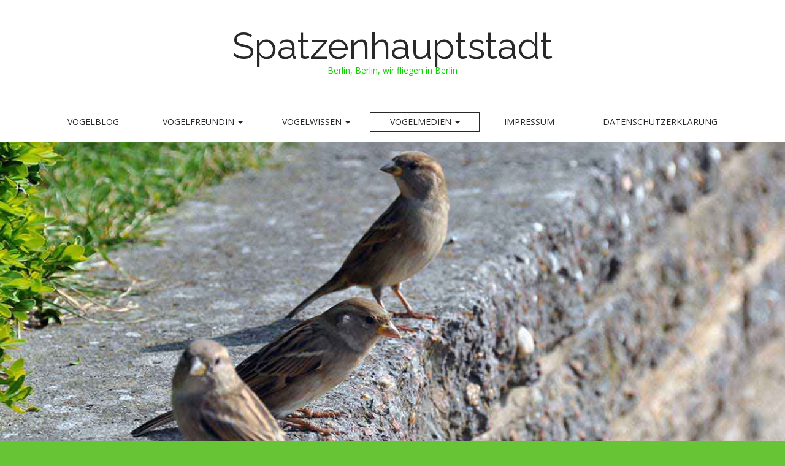

--- FILE ---
content_type: text/html; charset=UTF-8
request_url: https://www.spatzenhauptstadt.de/vogelmedien/
body_size: 13283
content:
<!DOCTYPE html>
<html lang="de">
<head>
	<meta charset="UTF-8" />
	<meta name="viewport" content="width=device-width, initial-scale=1.0">
	<link rel="profile" href="http://gmpg.org/xfn/11" />
	<link rel="pingback" href="https://www.spatzenhauptstadt.de/xmlrpc.php" />
	<meta name='robots' content='index, follow, max-image-preview:large, max-snippet:-1, max-video-preview:-1' />

	<!-- This site is optimized with the Yoast SEO plugin v26.7 - https://yoast.com/wordpress/plugins/seo/ -->
	<title>Vogelmedien - Spatzenhauptstadt</title>
	<link rel="canonical" href="https://www.spatzenhauptstadt.de/vogelmedien/" />
	<meta property="og:locale" content="de_DE" />
	<meta property="og:type" content="article" />
	<meta property="og:title" content="Vogelmedien - Spatzenhauptstadt" />
	<meta property="og:url" content="https://www.spatzenhauptstadt.de/vogelmedien/" />
	<meta property="og:site_name" content="Spatzenhauptstadt" />
	<meta property="article:publisher" content="https://www.facebook.com/spatzenhauptstadt" />
	<meta name="twitter:card" content="summary_large_image" />
	<meta name="twitter:site" content="@by_Sillekind" />
	<script type="application/ld+json" class="yoast-schema-graph">{"@context":"https://schema.org","@graph":[{"@type":"WebPage","@id":"https://www.spatzenhauptstadt.de/vogelmedien/","url":"https://www.spatzenhauptstadt.de/vogelmedien/","name":"Vogelmedien - Spatzenhauptstadt","isPartOf":{"@id":"https://www.spatzenhauptstadt.de/#website"},"datePublished":"2016-09-12T10:19:35+00:00","breadcrumb":{"@id":"https://www.spatzenhauptstadt.de/vogelmedien/#breadcrumb"},"inLanguage":"de","potentialAction":[{"@type":"ReadAction","target":["https://www.spatzenhauptstadt.de/vogelmedien/"]}]},{"@type":"BreadcrumbList","@id":"https://www.spatzenhauptstadt.de/vogelmedien/#breadcrumb","itemListElement":[{"@type":"ListItem","position":1,"name":"Startseite","item":"https://www.spatzenhauptstadt.de/"},{"@type":"ListItem","position":2,"name":"Vogelmedien"}]},{"@type":"WebSite","@id":"https://www.spatzenhauptstadt.de/#website","url":"https://www.spatzenhauptstadt.de/","name":"Spatzenhauptstadt","description":"Berlin, Berlin, wir fliegen in Berlin","potentialAction":[{"@type":"SearchAction","target":{"@type":"EntryPoint","urlTemplate":"https://www.spatzenhauptstadt.de/?s={search_term_string}"},"query-input":{"@type":"PropertyValueSpecification","valueRequired":true,"valueName":"search_term_string"}}],"inLanguage":"de"}]}</script>
	<!-- / Yoast SEO plugin. -->


<link rel='dns-prefetch' href='//fonts.googleapis.com' />
<link rel="alternate" type="application/rss+xml" title="Spatzenhauptstadt &raquo; Feed" href="https://www.spatzenhauptstadt.de/feed/" />
<link rel="alternate" type="application/rss+xml" title="Spatzenhauptstadt &raquo; Kommentar-Feed" href="https://www.spatzenhauptstadt.de/comments/feed/" />
<link rel="alternate" title="oEmbed (JSON)" type="application/json+oembed" href="https://www.spatzenhauptstadt.de/wp-json/oembed/1.0/embed?url=https%3A%2F%2Fwww.spatzenhauptstadt.de%2Fvogelmedien%2F" />
<link rel="alternate" title="oEmbed (XML)" type="text/xml+oembed" href="https://www.spatzenhauptstadt.de/wp-json/oembed/1.0/embed?url=https%3A%2F%2Fwww.spatzenhauptstadt.de%2Fvogelmedien%2F&#038;format=xml" />
		<!-- This site uses the Google Analytics by MonsterInsights plugin v9.11.1 - Using Analytics tracking - https://www.monsterinsights.com/ -->
							<script src="//www.googletagmanager.com/gtag/js?id=G-8FPKGQ8XDW"  data-cfasync="false" data-wpfc-render="false" type="text/javascript" async></script>
			<script data-cfasync="false" data-wpfc-render="false" type="text/javascript">
				var mi_version = '9.11.1';
				var mi_track_user = true;
				var mi_no_track_reason = '';
								var MonsterInsightsDefaultLocations = {"page_location":"https:\/\/www.spatzenhauptstadt.de\/vogelmedien\/"};
								if ( typeof MonsterInsightsPrivacyGuardFilter === 'function' ) {
					var MonsterInsightsLocations = (typeof MonsterInsightsExcludeQuery === 'object') ? MonsterInsightsPrivacyGuardFilter( MonsterInsightsExcludeQuery ) : MonsterInsightsPrivacyGuardFilter( MonsterInsightsDefaultLocations );
				} else {
					var MonsterInsightsLocations = (typeof MonsterInsightsExcludeQuery === 'object') ? MonsterInsightsExcludeQuery : MonsterInsightsDefaultLocations;
				}

								var disableStrs = [
										'ga-disable-G-8FPKGQ8XDW',
									];

				/* Function to detect opted out users */
				function __gtagTrackerIsOptedOut() {
					for (var index = 0; index < disableStrs.length; index++) {
						if (document.cookie.indexOf(disableStrs[index] + '=true') > -1) {
							return true;
						}
					}

					return false;
				}

				/* Disable tracking if the opt-out cookie exists. */
				if (__gtagTrackerIsOptedOut()) {
					for (var index = 0; index < disableStrs.length; index++) {
						window[disableStrs[index]] = true;
					}
				}

				/* Opt-out function */
				function __gtagTrackerOptout() {
					for (var index = 0; index < disableStrs.length; index++) {
						document.cookie = disableStrs[index] + '=true; expires=Thu, 31 Dec 2099 23:59:59 UTC; path=/';
						window[disableStrs[index]] = true;
					}
				}

				if ('undefined' === typeof gaOptout) {
					function gaOptout() {
						__gtagTrackerOptout();
					}
				}
								window.dataLayer = window.dataLayer || [];

				window.MonsterInsightsDualTracker = {
					helpers: {},
					trackers: {},
				};
				if (mi_track_user) {
					function __gtagDataLayer() {
						dataLayer.push(arguments);
					}

					function __gtagTracker(type, name, parameters) {
						if (!parameters) {
							parameters = {};
						}

						if (parameters.send_to) {
							__gtagDataLayer.apply(null, arguments);
							return;
						}

						if (type === 'event') {
														parameters.send_to = monsterinsights_frontend.v4_id;
							var hookName = name;
							if (typeof parameters['event_category'] !== 'undefined') {
								hookName = parameters['event_category'] + ':' + name;
							}

							if (typeof MonsterInsightsDualTracker.trackers[hookName] !== 'undefined') {
								MonsterInsightsDualTracker.trackers[hookName](parameters);
							} else {
								__gtagDataLayer('event', name, parameters);
							}
							
						} else {
							__gtagDataLayer.apply(null, arguments);
						}
					}

					__gtagTracker('js', new Date());
					__gtagTracker('set', {
						'developer_id.dZGIzZG': true,
											});
					if ( MonsterInsightsLocations.page_location ) {
						__gtagTracker('set', MonsterInsightsLocations);
					}
										__gtagTracker('config', 'G-8FPKGQ8XDW', {"forceSSL":"true","anonymize_ip":"true"} );
										window.gtag = __gtagTracker;										(function () {
						/* https://developers.google.com/analytics/devguides/collection/analyticsjs/ */
						/* ga and __gaTracker compatibility shim. */
						var noopfn = function () {
							return null;
						};
						var newtracker = function () {
							return new Tracker();
						};
						var Tracker = function () {
							return null;
						};
						var p = Tracker.prototype;
						p.get = noopfn;
						p.set = noopfn;
						p.send = function () {
							var args = Array.prototype.slice.call(arguments);
							args.unshift('send');
							__gaTracker.apply(null, args);
						};
						var __gaTracker = function () {
							var len = arguments.length;
							if (len === 0) {
								return;
							}
							var f = arguments[len - 1];
							if (typeof f !== 'object' || f === null || typeof f.hitCallback !== 'function') {
								if ('send' === arguments[0]) {
									var hitConverted, hitObject = false, action;
									if ('event' === arguments[1]) {
										if ('undefined' !== typeof arguments[3]) {
											hitObject = {
												'eventAction': arguments[3],
												'eventCategory': arguments[2],
												'eventLabel': arguments[4],
												'value': arguments[5] ? arguments[5] : 1,
											}
										}
									}
									if ('pageview' === arguments[1]) {
										if ('undefined' !== typeof arguments[2]) {
											hitObject = {
												'eventAction': 'page_view',
												'page_path': arguments[2],
											}
										}
									}
									if (typeof arguments[2] === 'object') {
										hitObject = arguments[2];
									}
									if (typeof arguments[5] === 'object') {
										Object.assign(hitObject, arguments[5]);
									}
									if ('undefined' !== typeof arguments[1].hitType) {
										hitObject = arguments[1];
										if ('pageview' === hitObject.hitType) {
											hitObject.eventAction = 'page_view';
										}
									}
									if (hitObject) {
										action = 'timing' === arguments[1].hitType ? 'timing_complete' : hitObject.eventAction;
										hitConverted = mapArgs(hitObject);
										__gtagTracker('event', action, hitConverted);
									}
								}
								return;
							}

							function mapArgs(args) {
								var arg, hit = {};
								var gaMap = {
									'eventCategory': 'event_category',
									'eventAction': 'event_action',
									'eventLabel': 'event_label',
									'eventValue': 'event_value',
									'nonInteraction': 'non_interaction',
									'timingCategory': 'event_category',
									'timingVar': 'name',
									'timingValue': 'value',
									'timingLabel': 'event_label',
									'page': 'page_path',
									'location': 'page_location',
									'title': 'page_title',
									'referrer' : 'page_referrer',
								};
								for (arg in args) {
																		if (!(!args.hasOwnProperty(arg) || !gaMap.hasOwnProperty(arg))) {
										hit[gaMap[arg]] = args[arg];
									} else {
										hit[arg] = args[arg];
									}
								}
								return hit;
							}

							try {
								f.hitCallback();
							} catch (ex) {
							}
						};
						__gaTracker.create = newtracker;
						__gaTracker.getByName = newtracker;
						__gaTracker.getAll = function () {
							return [];
						};
						__gaTracker.remove = noopfn;
						__gaTracker.loaded = true;
						window['__gaTracker'] = __gaTracker;
					})();
									} else {
										console.log("");
					(function () {
						function __gtagTracker() {
							return null;
						}

						window['__gtagTracker'] = __gtagTracker;
						window['gtag'] = __gtagTracker;
					})();
									}
			</script>
							<!-- / Google Analytics by MonsterInsights -->
		<style id='wp-img-auto-sizes-contain-inline-css' type='text/css'>
img:is([sizes=auto i],[sizes^="auto," i]){contain-intrinsic-size:3000px 1500px}
/*# sourceURL=wp-img-auto-sizes-contain-inline-css */
</style>
<link rel='stylesheet' id='scap.flashblock-css' href='https://www.spatzenhauptstadt.de/wp-content/plugins/compact-wp-audio-player/css/flashblock.css?ver=d11b9ab692cd9b5d4b0f93ccc69ec2f8' type='text/css' media='all' />
<link rel='stylesheet' id='scap.player-css' href='https://www.spatzenhauptstadt.de/wp-content/plugins/compact-wp-audio-player/css/player.css?ver=d11b9ab692cd9b5d4b0f93ccc69ec2f8' type='text/css' media='all' />
<style id='wp-emoji-styles-inline-css' type='text/css'>

	img.wp-smiley, img.emoji {
		display: inline !important;
		border: none !important;
		box-shadow: none !important;
		height: 1em !important;
		width: 1em !important;
		margin: 0 0.07em !important;
		vertical-align: -0.1em !important;
		background: none !important;
		padding: 0 !important;
	}
/*# sourceURL=wp-emoji-styles-inline-css */
</style>
<style id='wp-block-library-inline-css' type='text/css'>
:root{--wp-block-synced-color:#7a00df;--wp-block-synced-color--rgb:122,0,223;--wp-bound-block-color:var(--wp-block-synced-color);--wp-editor-canvas-background:#ddd;--wp-admin-theme-color:#007cba;--wp-admin-theme-color--rgb:0,124,186;--wp-admin-theme-color-darker-10:#006ba1;--wp-admin-theme-color-darker-10--rgb:0,107,160.5;--wp-admin-theme-color-darker-20:#005a87;--wp-admin-theme-color-darker-20--rgb:0,90,135;--wp-admin-border-width-focus:2px}@media (min-resolution:192dpi){:root{--wp-admin-border-width-focus:1.5px}}.wp-element-button{cursor:pointer}:root .has-very-light-gray-background-color{background-color:#eee}:root .has-very-dark-gray-background-color{background-color:#313131}:root .has-very-light-gray-color{color:#eee}:root .has-very-dark-gray-color{color:#313131}:root .has-vivid-green-cyan-to-vivid-cyan-blue-gradient-background{background:linear-gradient(135deg,#00d084,#0693e3)}:root .has-purple-crush-gradient-background{background:linear-gradient(135deg,#34e2e4,#4721fb 50%,#ab1dfe)}:root .has-hazy-dawn-gradient-background{background:linear-gradient(135deg,#faaca8,#dad0ec)}:root .has-subdued-olive-gradient-background{background:linear-gradient(135deg,#fafae1,#67a671)}:root .has-atomic-cream-gradient-background{background:linear-gradient(135deg,#fdd79a,#004a59)}:root .has-nightshade-gradient-background{background:linear-gradient(135deg,#330968,#31cdcf)}:root .has-midnight-gradient-background{background:linear-gradient(135deg,#020381,#2874fc)}:root{--wp--preset--font-size--normal:16px;--wp--preset--font-size--huge:42px}.has-regular-font-size{font-size:1em}.has-larger-font-size{font-size:2.625em}.has-normal-font-size{font-size:var(--wp--preset--font-size--normal)}.has-huge-font-size{font-size:var(--wp--preset--font-size--huge)}.has-text-align-center{text-align:center}.has-text-align-left{text-align:left}.has-text-align-right{text-align:right}.has-fit-text{white-space:nowrap!important}#end-resizable-editor-section{display:none}.aligncenter{clear:both}.items-justified-left{justify-content:flex-start}.items-justified-center{justify-content:center}.items-justified-right{justify-content:flex-end}.items-justified-space-between{justify-content:space-between}.screen-reader-text{border:0;clip-path:inset(50%);height:1px;margin:-1px;overflow:hidden;padding:0;position:absolute;width:1px;word-wrap:normal!important}.screen-reader-text:focus{background-color:#ddd;clip-path:none;color:#444;display:block;font-size:1em;height:auto;left:5px;line-height:normal;padding:15px 23px 14px;text-decoration:none;top:5px;width:auto;z-index:100000}html :where(.has-border-color){border-style:solid}html :where([style*=border-top-color]){border-top-style:solid}html :where([style*=border-right-color]){border-right-style:solid}html :where([style*=border-bottom-color]){border-bottom-style:solid}html :where([style*=border-left-color]){border-left-style:solid}html :where([style*=border-width]){border-style:solid}html :where([style*=border-top-width]){border-top-style:solid}html :where([style*=border-right-width]){border-right-style:solid}html :where([style*=border-bottom-width]){border-bottom-style:solid}html :where([style*=border-left-width]){border-left-style:solid}html :where(img[class*=wp-image-]){height:auto;max-width:100%}:where(figure){margin:0 0 1em}html :where(.is-position-sticky){--wp-admin--admin-bar--position-offset:var(--wp-admin--admin-bar--height,0px)}@media screen and (max-width:600px){html :where(.is-position-sticky){--wp-admin--admin-bar--position-offset:0px}}

/*# sourceURL=wp-block-library-inline-css */
</style><style id='global-styles-inline-css' type='text/css'>
:root{--wp--preset--aspect-ratio--square: 1;--wp--preset--aspect-ratio--4-3: 4/3;--wp--preset--aspect-ratio--3-4: 3/4;--wp--preset--aspect-ratio--3-2: 3/2;--wp--preset--aspect-ratio--2-3: 2/3;--wp--preset--aspect-ratio--16-9: 16/9;--wp--preset--aspect-ratio--9-16: 9/16;--wp--preset--color--black: #000000;--wp--preset--color--cyan-bluish-gray: #abb8c3;--wp--preset--color--white: #ffffff;--wp--preset--color--pale-pink: #f78da7;--wp--preset--color--vivid-red: #cf2e2e;--wp--preset--color--luminous-vivid-orange: #ff6900;--wp--preset--color--luminous-vivid-amber: #fcb900;--wp--preset--color--light-green-cyan: #7bdcb5;--wp--preset--color--vivid-green-cyan: #00d084;--wp--preset--color--pale-cyan-blue: #8ed1fc;--wp--preset--color--vivid-cyan-blue: #0693e3;--wp--preset--color--vivid-purple: #9b51e0;--wp--preset--gradient--vivid-cyan-blue-to-vivid-purple: linear-gradient(135deg,rgb(6,147,227) 0%,rgb(155,81,224) 100%);--wp--preset--gradient--light-green-cyan-to-vivid-green-cyan: linear-gradient(135deg,rgb(122,220,180) 0%,rgb(0,208,130) 100%);--wp--preset--gradient--luminous-vivid-amber-to-luminous-vivid-orange: linear-gradient(135deg,rgb(252,185,0) 0%,rgb(255,105,0) 100%);--wp--preset--gradient--luminous-vivid-orange-to-vivid-red: linear-gradient(135deg,rgb(255,105,0) 0%,rgb(207,46,46) 100%);--wp--preset--gradient--very-light-gray-to-cyan-bluish-gray: linear-gradient(135deg,rgb(238,238,238) 0%,rgb(169,184,195) 100%);--wp--preset--gradient--cool-to-warm-spectrum: linear-gradient(135deg,rgb(74,234,220) 0%,rgb(151,120,209) 20%,rgb(207,42,186) 40%,rgb(238,44,130) 60%,rgb(251,105,98) 80%,rgb(254,248,76) 100%);--wp--preset--gradient--blush-light-purple: linear-gradient(135deg,rgb(255,206,236) 0%,rgb(152,150,240) 100%);--wp--preset--gradient--blush-bordeaux: linear-gradient(135deg,rgb(254,205,165) 0%,rgb(254,45,45) 50%,rgb(107,0,62) 100%);--wp--preset--gradient--luminous-dusk: linear-gradient(135deg,rgb(255,203,112) 0%,rgb(199,81,192) 50%,rgb(65,88,208) 100%);--wp--preset--gradient--pale-ocean: linear-gradient(135deg,rgb(255,245,203) 0%,rgb(182,227,212) 50%,rgb(51,167,181) 100%);--wp--preset--gradient--electric-grass: linear-gradient(135deg,rgb(202,248,128) 0%,rgb(113,206,126) 100%);--wp--preset--gradient--midnight: linear-gradient(135deg,rgb(2,3,129) 0%,rgb(40,116,252) 100%);--wp--preset--font-size--small: 13px;--wp--preset--font-size--medium: 20px;--wp--preset--font-size--large: 36px;--wp--preset--font-size--x-large: 42px;--wp--preset--spacing--20: 0.44rem;--wp--preset--spacing--30: 0.67rem;--wp--preset--spacing--40: 1rem;--wp--preset--spacing--50: 1.5rem;--wp--preset--spacing--60: 2.25rem;--wp--preset--spacing--70: 3.38rem;--wp--preset--spacing--80: 5.06rem;--wp--preset--shadow--natural: 6px 6px 9px rgba(0, 0, 0, 0.2);--wp--preset--shadow--deep: 12px 12px 50px rgba(0, 0, 0, 0.4);--wp--preset--shadow--sharp: 6px 6px 0px rgba(0, 0, 0, 0.2);--wp--preset--shadow--outlined: 6px 6px 0px -3px rgb(255, 255, 255), 6px 6px rgb(0, 0, 0);--wp--preset--shadow--crisp: 6px 6px 0px rgb(0, 0, 0);}:where(.is-layout-flex){gap: 0.5em;}:where(.is-layout-grid){gap: 0.5em;}body .is-layout-flex{display: flex;}.is-layout-flex{flex-wrap: wrap;align-items: center;}.is-layout-flex > :is(*, div){margin: 0;}body .is-layout-grid{display: grid;}.is-layout-grid > :is(*, div){margin: 0;}:where(.wp-block-columns.is-layout-flex){gap: 2em;}:where(.wp-block-columns.is-layout-grid){gap: 2em;}:where(.wp-block-post-template.is-layout-flex){gap: 1.25em;}:where(.wp-block-post-template.is-layout-grid){gap: 1.25em;}.has-black-color{color: var(--wp--preset--color--black) !important;}.has-cyan-bluish-gray-color{color: var(--wp--preset--color--cyan-bluish-gray) !important;}.has-white-color{color: var(--wp--preset--color--white) !important;}.has-pale-pink-color{color: var(--wp--preset--color--pale-pink) !important;}.has-vivid-red-color{color: var(--wp--preset--color--vivid-red) !important;}.has-luminous-vivid-orange-color{color: var(--wp--preset--color--luminous-vivid-orange) !important;}.has-luminous-vivid-amber-color{color: var(--wp--preset--color--luminous-vivid-amber) !important;}.has-light-green-cyan-color{color: var(--wp--preset--color--light-green-cyan) !important;}.has-vivid-green-cyan-color{color: var(--wp--preset--color--vivid-green-cyan) !important;}.has-pale-cyan-blue-color{color: var(--wp--preset--color--pale-cyan-blue) !important;}.has-vivid-cyan-blue-color{color: var(--wp--preset--color--vivid-cyan-blue) !important;}.has-vivid-purple-color{color: var(--wp--preset--color--vivid-purple) !important;}.has-black-background-color{background-color: var(--wp--preset--color--black) !important;}.has-cyan-bluish-gray-background-color{background-color: var(--wp--preset--color--cyan-bluish-gray) !important;}.has-white-background-color{background-color: var(--wp--preset--color--white) !important;}.has-pale-pink-background-color{background-color: var(--wp--preset--color--pale-pink) !important;}.has-vivid-red-background-color{background-color: var(--wp--preset--color--vivid-red) !important;}.has-luminous-vivid-orange-background-color{background-color: var(--wp--preset--color--luminous-vivid-orange) !important;}.has-luminous-vivid-amber-background-color{background-color: var(--wp--preset--color--luminous-vivid-amber) !important;}.has-light-green-cyan-background-color{background-color: var(--wp--preset--color--light-green-cyan) !important;}.has-vivid-green-cyan-background-color{background-color: var(--wp--preset--color--vivid-green-cyan) !important;}.has-pale-cyan-blue-background-color{background-color: var(--wp--preset--color--pale-cyan-blue) !important;}.has-vivid-cyan-blue-background-color{background-color: var(--wp--preset--color--vivid-cyan-blue) !important;}.has-vivid-purple-background-color{background-color: var(--wp--preset--color--vivid-purple) !important;}.has-black-border-color{border-color: var(--wp--preset--color--black) !important;}.has-cyan-bluish-gray-border-color{border-color: var(--wp--preset--color--cyan-bluish-gray) !important;}.has-white-border-color{border-color: var(--wp--preset--color--white) !important;}.has-pale-pink-border-color{border-color: var(--wp--preset--color--pale-pink) !important;}.has-vivid-red-border-color{border-color: var(--wp--preset--color--vivid-red) !important;}.has-luminous-vivid-orange-border-color{border-color: var(--wp--preset--color--luminous-vivid-orange) !important;}.has-luminous-vivid-amber-border-color{border-color: var(--wp--preset--color--luminous-vivid-amber) !important;}.has-light-green-cyan-border-color{border-color: var(--wp--preset--color--light-green-cyan) !important;}.has-vivid-green-cyan-border-color{border-color: var(--wp--preset--color--vivid-green-cyan) !important;}.has-pale-cyan-blue-border-color{border-color: var(--wp--preset--color--pale-cyan-blue) !important;}.has-vivid-cyan-blue-border-color{border-color: var(--wp--preset--color--vivid-cyan-blue) !important;}.has-vivid-purple-border-color{border-color: var(--wp--preset--color--vivid-purple) !important;}.has-vivid-cyan-blue-to-vivid-purple-gradient-background{background: var(--wp--preset--gradient--vivid-cyan-blue-to-vivid-purple) !important;}.has-light-green-cyan-to-vivid-green-cyan-gradient-background{background: var(--wp--preset--gradient--light-green-cyan-to-vivid-green-cyan) !important;}.has-luminous-vivid-amber-to-luminous-vivid-orange-gradient-background{background: var(--wp--preset--gradient--luminous-vivid-amber-to-luminous-vivid-orange) !important;}.has-luminous-vivid-orange-to-vivid-red-gradient-background{background: var(--wp--preset--gradient--luminous-vivid-orange-to-vivid-red) !important;}.has-very-light-gray-to-cyan-bluish-gray-gradient-background{background: var(--wp--preset--gradient--very-light-gray-to-cyan-bluish-gray) !important;}.has-cool-to-warm-spectrum-gradient-background{background: var(--wp--preset--gradient--cool-to-warm-spectrum) !important;}.has-blush-light-purple-gradient-background{background: var(--wp--preset--gradient--blush-light-purple) !important;}.has-blush-bordeaux-gradient-background{background: var(--wp--preset--gradient--blush-bordeaux) !important;}.has-luminous-dusk-gradient-background{background: var(--wp--preset--gradient--luminous-dusk) !important;}.has-pale-ocean-gradient-background{background: var(--wp--preset--gradient--pale-ocean) !important;}.has-electric-grass-gradient-background{background: var(--wp--preset--gradient--electric-grass) !important;}.has-midnight-gradient-background{background: var(--wp--preset--gradient--midnight) !important;}.has-small-font-size{font-size: var(--wp--preset--font-size--small) !important;}.has-medium-font-size{font-size: var(--wp--preset--font-size--medium) !important;}.has-large-font-size{font-size: var(--wp--preset--font-size--large) !important;}.has-x-large-font-size{font-size: var(--wp--preset--font-size--x-large) !important;}
/*# sourceURL=global-styles-inline-css */
</style>

<style id='classic-theme-styles-inline-css' type='text/css'>
/*! This file is auto-generated */
.wp-block-button__link{color:#fff;background-color:#32373c;border-radius:9999px;box-shadow:none;text-decoration:none;padding:calc(.667em + 2px) calc(1.333em + 2px);font-size:1.125em}.wp-block-file__button{background:#32373c;color:#fff;text-decoration:none}
/*# sourceURL=/wp-includes/css/classic-themes.min.css */
</style>
<link rel='stylesheet' id='theme_stylesheet-css' href='https://www.spatzenhauptstadt.de/wp-content/themes/matheson/style.css?ver=d11b9ab692cd9b5d4b0f93ccc69ec2f8' type='text/css' media='all' />
<link rel='stylesheet' id='google_fonts-css' href='//fonts.googleapis.com/css?family=Raleway|Open+Sans:400,400italic,700,700italic' type='text/css' media='all' />
<link rel='stylesheet' id='font_awesome-css' href='https://www.spatzenhauptstadt.de/wp-content/themes/matheson/library/css/font-awesome.css?ver=4.7.0' type='text/css' media='all' />
<script type="text/javascript" src="https://www.spatzenhauptstadt.de/wp-content/plugins/compact-wp-audio-player/js/soundmanager2-nodebug-jsmin.js?ver=d11b9ab692cd9b5d4b0f93ccc69ec2f8" id="scap.soundmanager2-js"></script>
<script type="text/javascript" src="https://www.spatzenhauptstadt.de/wp-content/plugins/google-analytics-for-wordpress/assets/js/frontend-gtag.min.js?ver=9.11.1" id="monsterinsights-frontend-script-js" async="async" data-wp-strategy="async"></script>
<script data-cfasync="false" data-wpfc-render="false" type="text/javascript" id='monsterinsights-frontend-script-js-extra'>/* <![CDATA[ */
var monsterinsights_frontend = {"js_events_tracking":"true","download_extensions":"doc,pdf,ppt,zip,xls,docx,pptx,xlsx","inbound_paths":"[]","home_url":"https:\/\/www.spatzenhauptstadt.de","hash_tracking":"false","v4_id":"G-8FPKGQ8XDW"};/* ]]> */
</script>
<script type="text/javascript" src="https://www.spatzenhauptstadt.de/wp-content/plugins/ga-opt-out/optout.js" id="ga-opt-out-js"></script>
<script type="text/javascript" src="https://www.spatzenhauptstadt.de/wp-includes/js/jquery/jquery.min.js?ver=3.7.1" id="jquery-core-js"></script>
<script type="text/javascript" src="https://www.spatzenhauptstadt.de/wp-includes/js/jquery/jquery-migrate.min.js?ver=3.4.1" id="jquery-migrate-js"></script>
<link rel="https://api.w.org/" href="https://www.spatzenhauptstadt.de/wp-json/" /><link rel="alternate" title="JSON" type="application/json" href="https://www.spatzenhauptstadt.de/wp-json/wp/v2/pages/1192" /><link rel="EditURI" type="application/rsd+xml" title="RSD" href="https://www.spatzenhauptstadt.de/xmlrpc.php?rsd" />

<link rel='shortlink' href='https://www.spatzenhauptstadt.de/?p=1192' />
<script type="text/javascript">
(function(url){
	if(/(?:Chrome\/26\.0\.1410\.63 Safari\/537\.31|WordfenceTestMonBot)/.test(navigator.userAgent)){ return; }
	var addEvent = function(evt, handler) {
		if (window.addEventListener) {
			document.addEventListener(evt, handler, false);
		} else if (window.attachEvent) {
			document.attachEvent('on' + evt, handler);
		}
	};
	var removeEvent = function(evt, handler) {
		if (window.removeEventListener) {
			document.removeEventListener(evt, handler, false);
		} else if (window.detachEvent) {
			document.detachEvent('on' + evt, handler);
		}
	};
	var evts = 'contextmenu dblclick drag dragend dragenter dragleave dragover dragstart drop keydown keypress keyup mousedown mousemove mouseout mouseover mouseup mousewheel scroll'.split(' ');
	var logHuman = function() {
		if (window.wfLogHumanRan) { return; }
		window.wfLogHumanRan = true;
		var wfscr = document.createElement('script');
		wfscr.type = 'text/javascript';
		wfscr.async = true;
		wfscr.src = url + '&r=' + Math.random();
		(document.getElementsByTagName('head')[0]||document.getElementsByTagName('body')[0]).appendChild(wfscr);
		for (var i = 0; i < evts.length; i++) {
			removeEvent(evts[i], logHuman);
		}
	};
	for (var i = 0; i < evts.length; i++) {
		addEvent(evts[i], logHuman);
	}
})('//www.spatzenhauptstadt.de/?wordfence_lh=1&hid=0D1E03CB54E681B7EDCE87E493990DEB');
</script><style>
.boxed #page { max-width: 1380px; }
.container { max-width: 1200px; }
</style>
		<style id="matheson-custom-header-styles" type="text/css">
			.site-title a,
		.site-description {
			color: #0cd302;
		}
		</style>
	<style type="text/css" id="custom-background-css">
body.custom-background { background-color: #67c435; }
</style>
	<link rel="icon" href="https://www.spatzenhauptstadt.de/wp-content/uploads/2016/06/cropped-Favicon-32x32.jpg" sizes="32x32" />
<link rel="icon" href="https://www.spatzenhauptstadt.de/wp-content/uploads/2016/06/cropped-Favicon-192x192.jpg" sizes="192x192" />
<link rel="apple-touch-icon" href="https://www.spatzenhauptstadt.de/wp-content/uploads/2016/06/cropped-Favicon-180x180.jpg" />
<meta name="msapplication-TileImage" content="https://www.spatzenhauptstadt.de/wp-content/uploads/2016/06/cropped-Favicon-270x270.jpg" />
</head>
<body class="wp-singular page-template-default page page-id-1192 custom-background wp-theme-matheson boxed basic">

	<div id="page">

		<header id="header">
			<div class="container header-meta">
				<div id="site-meta">
										<div class="site-title" >
						<a href="https://www.spatzenhauptstadt.de" title="Spatzenhauptstadt" rel="home">Spatzenhauptstadt</a>
					</div>

					<div class="site-description">
						Berlin, Berlin, wir fliegen in Berlin					</div>
				</div>

				<button type="button" class="navbar-toggle" data-toggle="collapse" data-target=".navbar-collapse">
		          <i class="fa fa-bars"></i>
		        </button>

				<nav id="site-navigation" class="navbar" role="navigation">
					<h3 class="sr-only">Main menu</h3>
					<a class="sr-only" href="#primary" title="Skip to content">Skip to content</a>

					<div class="collapse navbar-collapse"><ul id="menu-menu-1" class="nav nav-justified"><li id="menu-item-52" class="menu-item menu-item-type-post_type menu-item-object-page menu-item-home menu-item-52"><a href="https://www.spatzenhauptstadt.de/">Vogelblog</a></li>
<li id="menu-item-60" class="menu-item menu-item-type-post_type menu-item-object-page menu-item-has-children dropdown menu-item-60"><a class="dropdown-toggle" data-toggle="dropdown" data-target="#" href="https://www.spatzenhauptstadt.de/?page_id=58">Vogelfreundin <span class="caret"></span></a>
<ul class="dropdown-menu">
	<li id="menu-item-116" class="menu-item menu-item-type-post_type menu-item-object-post menu-item-116"><a href="https://www.spatzenhauptstadt.de/ein-haustier-namens-vogel/">Ein Haustier namens Vogel</a></li>
	<li id="menu-item-859" class="menu-item menu-item-type-post_type menu-item-object-post menu-item-859"><a href="https://www.spatzenhauptstadt.de/gefiederte-freunde/">Gefiederte Freunde</a></li>
	<li id="menu-item-989" class="menu-item menu-item-type-post_type menu-item-object-post menu-item-989"><a href="https://www.spatzenhauptstadt.de/kanarienpiep-und-wellensittich-hansi/">Kanarienpiep und Wellensittich Hansi</a></li>
	<li id="menu-item-1112" class="menu-item menu-item-type-post_type menu-item-object-post menu-item-1112"><a href="https://www.spatzenhauptstadt.de/hansi-kanarienvogel/">Hansi Kanarienvogel</a></li>
	<li id="menu-item-1189" class="menu-item menu-item-type-post_type menu-item-object-post menu-item-1189"><a href="https://www.spatzenhauptstadt.de/zebrafink-toni/">Exot aus Down Under</a></li>
	<li id="menu-item-1253" class="menu-item menu-item-type-post_type menu-item-object-post menu-item-1253"><a href="https://www.spatzenhauptstadt.de/toni-best-bird-ever/">Toni – Best bird ever</a></li>
</ul>
</li>
<li id="menu-item-1127" class="menu-item menu-item-type-post_type menu-item-object-page menu-item-has-children dropdown menu-item-1127"><a class="dropdown-toggle" data-toggle="dropdown" data-target="#" href="https://www.spatzenhauptstadt.de/?page_id=225">Vogelwissen <span class="caret"></span></a>
<ul class="dropdown-menu">
	<li id="menu-item-1129" class="menu-item menu-item-type-post_type menu-item-object-post menu-item-1129"><a href="https://www.spatzenhauptstadt.de/vogelzaehlung-im-selbstversuch/">Vogelzählung im Selbstversuch</a></li>
	<li id="menu-item-1351" class="menu-item menu-item-type-post_type menu-item-object-post menu-item-1351"><a href="https://www.spatzenhauptstadt.de/vogelfuetterung-im-winter-teil-1/">Vogelfütterung im Winter, Teil 1</a></li>
	<li id="menu-item-1392" class="menu-item menu-item-type-post_type menu-item-object-post menu-item-1392"><a href="https://www.spatzenhauptstadt.de/vogelfuetterung-im-winter-teil-2/">Vogelfütterung im Winter, Teil 2</a></li>
	<li id="menu-item-1446" class="menu-item menu-item-type-post_type menu-item-object-post menu-item-1446"><a href="https://www.spatzenhauptstadt.de/vogelfuetterung-im-winter-teil-3/">Vogelfütterung im Winter, Teil 3</a></li>
</ul>
</li>
<li id="menu-item-1194" class="menu-item menu-item-type-post_type menu-item-object-page current-menu-item page_item page-item-1192 current_page_item menu-item-has-children dropdown active menu-item-1194"><a class="dropdown-toggle" data-toggle="dropdown" data-target="#" href="https://www.spatzenhauptstadt.de/vogelmedien/" aria-current="page">Vogelmedien <span class="caret"></span></a>
<ul class="dropdown-menu">
	<li id="menu-item-1080" class="menu-item menu-item-type-post_type menu-item-object-page menu-item-has-children dropdown-submenu menu-item-1080"><a href="https://www.spatzenhauptstadt.de/vogelmedia/">Vogelmedia</a>
<ul class="dropdown-menu">
		<li id="menu-item-1081" class="menu-item menu-item-type-post_type menu-item-object-page menu-item-1081"><a href="https://www.spatzenhauptstadt.de/vogel-pics/">Vogel-Pics</a></li>
		<li id="menu-item-1082" class="menu-item menu-item-type-post_type menu-item-object-page menu-item-1082"><a href="https://www.spatzenhauptstadt.de/vogel-audios/">Vogel-Audios</a></li>
	</ul>
</li>
</ul>
</li>
<li id="menu-item-51" class="menu-item menu-item-type-post_type menu-item-object-page menu-item-51"><a href="https://www.spatzenhauptstadt.de/impressum/">Impressum</a></li>
<li id="menu-item-1463" class="menu-item menu-item-type-post_type menu-item-object-page menu-item-privacy-policy menu-item-1463"><a rel="privacy-policy" href="https://www.spatzenhauptstadt.de/datenschutzerklaerung/">Datenschutzerklärung</a></li>
</ul></div>				</nav><!-- #site-navigation -->
			</div>
		</header>

					<img class="header-img" src="https://www.spatzenhauptstadt.de/wp-content/uploads/2016/08/cropped-Mauerspatzen-1200-o.jpg" alt="" />
			
		<main>
	<div class="container">
		<div class="row">
			<div id="primary" class="col-md-10">
									<article id="post-1192" class="post-1192 page type-page status-publish hentry">
							<h1 class="entry-title">Vogelmedien</h1>
						    <div class="entry-content">
							    						    </div><!-- .entry-content -->

						    	<footer class="entry">
	    	</footer><!-- .entry -->
						</article><!-- #post-1192 -->

					
<div id="comments" class="comments-area">
	
	
	</div><!-- #comments .comments-area -->			</div>
				<div id="secondary" class="col-md-2 end" role="complementary">
		<aside id="search-6" class="widget widget_search"><h3 class="widget-title">Suche nach Mr. Sparrow</h3><form role="search" method="get" class="search-form" action="https://www.spatzenhauptstadt.de/">
				<label>
					<span class="screen-reader-text">Suche nach:</span>
					<input type="search" class="search-field" placeholder="Suchen …" value="" name="s" />
				</label>
				<input type="submit" class="search-submit" value="Suchen" />
			</form></aside><aside id="calendar-6" class="widget widget_calendar"><h3 class="widget-title">Palaver über Mr. Sparrow</h3><div id="calendar_wrap" class="calendar_wrap"><table id="wp-calendar" class="wp-calendar-table">
	<caption>Januar 2026</caption>
	<thead>
	<tr>
		<th scope="col" aria-label="Montag">M</th>
		<th scope="col" aria-label="Dienstag">D</th>
		<th scope="col" aria-label="Mittwoch">M</th>
		<th scope="col" aria-label="Donnerstag">D</th>
		<th scope="col" aria-label="Freitag">F</th>
		<th scope="col" aria-label="Samstag">S</th>
		<th scope="col" aria-label="Sonntag">S</th>
	</tr>
	</thead>
	<tbody>
	<tr>
		<td colspan="3" class="pad">&nbsp;</td><td>1</td><td>2</td><td>3</td><td>4</td>
	</tr>
	<tr>
		<td>5</td><td>6</td><td>7</td><td>8</td><td>9</td><td>10</td><td>11</td>
	</tr>
	<tr>
		<td>12</td><td>13</td><td>14</td><td>15</td><td>16</td><td>17</td><td id="today">18</td>
	</tr>
	<tr>
		<td>19</td><td>20</td><td>21</td><td>22</td><td>23</td><td>24</td><td>25</td>
	</tr>
	<tr>
		<td>26</td><td>27</td><td>28</td><td>29</td><td>30</td><td>31</td>
		<td class="pad" colspan="1">&nbsp;</td>
	</tr>
	</tbody>
	</table><nav aria-label="Vorherige und nächste Monate" class="wp-calendar-nav">
		<span class="wp-calendar-nav-prev"><a href="https://www.spatzenhauptstadt.de/2017/02/">&laquo; Feb.</a></span>
		<span class="pad">&nbsp;</span>
		<span class="wp-calendar-nav-next">&nbsp;</span>
	</nav></div></aside><aside id="archives-7" class="widget widget_archive"><h3 class="widget-title">Archiv-Gezwitscher über Mr. Sparrow</h3>		<label class="screen-reader-text" for="archives-dropdown-7">Archiv-Gezwitscher über Mr. Sparrow</label>
		<select id="archives-dropdown-7" name="archive-dropdown">
			
			<option value="">Monat auswählen</option>
				<option value='https://www.spatzenhauptstadt.de/2017/02/'> Februar 2017 &nbsp;(1)</option>
	<option value='https://www.spatzenhauptstadt.de/2017/01/'> Januar 2017 &nbsp;(1)</option>
	<option value='https://www.spatzenhauptstadt.de/2016/11/'> November 2016 &nbsp;(1)</option>
	<option value='https://www.spatzenhauptstadt.de/2016/09/'> September 2016 &nbsp;(3)</option>
	<option value='https://www.spatzenhauptstadt.de/2016/08/'> August 2016 &nbsp;(4)</option>

		</select>

			<script type="text/javascript">
/* <![CDATA[ */

( ( dropdownId ) => {
	const dropdown = document.getElementById( dropdownId );
	function onSelectChange() {
		setTimeout( () => {
			if ( 'escape' === dropdown.dataset.lastkey ) {
				return;
			}
			if ( dropdown.value ) {
				document.location.href = dropdown.value;
			}
		}, 250 );
	}
	function onKeyUp( event ) {
		if ( 'Escape' === event.key ) {
			dropdown.dataset.lastkey = 'escape';
		} else {
			delete dropdown.dataset.lastkey;
		}
	}
	function onClick() {
		delete dropdown.dataset.lastkey;
	}
	dropdown.addEventListener( 'keyup', onKeyUp );
	dropdown.addEventListener( 'click', onClick );
	dropdown.addEventListener( 'change', onSelectChange );
})( "archives-dropdown-7" );

//# sourceURL=WP_Widget_Archives%3A%3Awidget
/* ]]> */
</script>
</aside><aside id="tag_cloud-9" class="widget widget_tag_cloud"><h3 class="widget-title">Phrasendresch um Mr. Sparrow</h3><div class="tagcloud"><a href="https://www.spatzenhauptstadt.de/tag/amsel/" class="tag-cloud-link tag-link-65 tag-link-position-1" style="font-size: 8pt;" aria-label="Amsel (1 Eintrag)">Amsel</a>
<a href="https://www.spatzenhauptstadt.de/tag/aquarium/" class="tag-cloud-link tag-link-50 tag-link-position-2" style="font-size: 8pt;" aria-label="Aquarium (1 Eintrag)">Aquarium</a>
<a href="https://www.spatzenhauptstadt.de/tag/artgerechte-haltung/" class="tag-cloud-link tag-link-11 tag-link-position-3" style="font-size: 8pt;" aria-label="artgerechte Haltung (1 Eintrag)">artgerechte Haltung</a>
<a href="https://www.spatzenhauptstadt.de/tag/bach/" class="tag-cloud-link tag-link-49 tag-link-position-4" style="font-size: 8pt;" aria-label="Bach (1 Eintrag)">Bach</a>
<a href="https://www.spatzenhauptstadt.de/tag/blauer-wellensittich/" class="tag-cloud-link tag-link-24 tag-link-position-5" style="font-size: 8pt;" aria-label="Blauer Wellensittich (1 Eintrag)">Blauer Wellensittich</a>
<a href="https://www.spatzenhauptstadt.de/tag/blaumeise/" class="tag-cloud-link tag-link-68 tag-link-position-6" style="font-size: 8pt;" aria-label="Blaumeise (1 Eintrag)">Blaumeise</a>
<a href="https://www.spatzenhauptstadt.de/tag/down-under/" class="tag-cloud-link tag-link-69 tag-link-position-7" style="font-size: 8pt;" aria-label="Down Under (1 Eintrag)">Down Under</a>
<a href="https://www.spatzenhauptstadt.de/tag/federvieh/" class="tag-cloud-link tag-link-43 tag-link-position-8" style="font-size: 8pt;" aria-label="Federvieh (1 Eintrag)">Federvieh</a>
<a href="https://www.spatzenhauptstadt.de/tag/fink/" class="tag-cloud-link tag-link-19 tag-link-position-9" style="font-size: 8pt;" aria-label="Fink (1 Eintrag)">Fink</a>
<a href="https://www.spatzenhauptstadt.de/tag/fische/" class="tag-cloud-link tag-link-48 tag-link-position-10" style="font-size: 8pt;" aria-label="Fische (1 Eintrag)">Fische</a>
<a href="https://www.spatzenhauptstadt.de/tag/flurfunk/" class="tag-cloud-link tag-link-74 tag-link-position-11" style="font-size: 8pt;" aria-label="Flurfunk (1 Eintrag)">Flurfunk</a>
<a href="https://www.spatzenhauptstadt.de/tag/fly-robin-fly/" class="tag-cloud-link tag-link-39 tag-link-position-12" style="font-size: 8pt;" aria-label="Fly Robin fly (1 Eintrag)">Fly Robin fly</a>
<a href="https://www.spatzenhauptstadt.de/tag/freiheit/" class="tag-cloud-link tag-link-26 tag-link-position-13" style="font-size: 16.4pt;" aria-label="Freiheit (2 Einträge)">Freiheit</a>
<a href="https://www.spatzenhauptstadt.de/tag/frisches-wasser/" class="tag-cloud-link tag-link-16 tag-link-position-14" style="font-size: 8pt;" aria-label="frisches Wasser (1 Eintrag)">frisches Wasser</a>
<a href="https://www.spatzenhauptstadt.de/tag/gemuesegarten/" class="tag-cloud-link tag-link-12 tag-link-position-15" style="font-size: 8pt;" aria-label="Gemüsegarten (1 Eintrag)">Gemüsegarten</a>
<a href="https://www.spatzenhauptstadt.de/tag/hansi/" class="tag-cloud-link tag-link-8 tag-link-position-16" style="font-size: 8pt;" aria-label="Hansi (1 Eintrag)">Hansi</a>
<a href="https://www.spatzenhauptstadt.de/tag/haussperling/" class="tag-cloud-link tag-link-64 tag-link-position-17" style="font-size: 8pt;" aria-label="Haussperling (1 Eintrag)">Haussperling</a>
<a href="https://www.spatzenhauptstadt.de/tag/internet/" class="tag-cloud-link tag-link-75 tag-link-position-18" style="font-size: 8pt;" aria-label="Internet (1 Eintrag)">Internet</a>
<a href="https://www.spatzenhauptstadt.de/tag/kalte-temperaturen/" class="tag-cloud-link tag-link-70 tag-link-position-19" style="font-size: 8pt;" aria-label="kalte Temperaturen (1 Eintrag)">kalte Temperaturen</a>
<a href="https://www.spatzenhauptstadt.de/tag/kanarienvogel/" class="tag-cloud-link tag-link-5 tag-link-position-20" style="font-size: 22pt;" aria-label="Kanarienvogel (3 Einträge)">Kanarienvogel</a>
<a href="https://www.spatzenhauptstadt.de/tag/kohlmeise/" class="tag-cloud-link tag-link-66 tag-link-position-21" style="font-size: 8pt;" aria-label="Kohlmeise (1 Eintrag)">Kohlmeise</a>
<a href="https://www.spatzenhauptstadt.de/tag/kopfsalat/" class="tag-cloud-link tag-link-14 tag-link-position-22" style="font-size: 8pt;" aria-label="Kopfsalat (1 Eintrag)">Kopfsalat</a>
<a href="https://www.spatzenhauptstadt.de/tag/kaefignachbar/" class="tag-cloud-link tag-link-45 tag-link-position-23" style="font-size: 8pt;" aria-label="Käfignachbar (1 Eintrag)">Käfignachbar</a>
<a href="https://www.spatzenhauptstadt.de/tag/naturschutzbund-deutschland/" class="tag-cloud-link tag-link-23 tag-link-position-24" style="font-size: 8pt;" aria-label="Naturschutzbund Deutschland (1 Eintrag)">Naturschutzbund Deutschland</a>
<a href="https://www.spatzenhauptstadt.de/tag/nestbau/" class="tag-cloud-link tag-link-36 tag-link-position-25" style="font-size: 8pt;" aria-label="Nestbau (1 Eintrag)">Nestbau</a>
<a href="https://www.spatzenhauptstadt.de/tag/nestlinge/" class="tag-cloud-link tag-link-38 tag-link-position-26" style="font-size: 8pt;" aria-label="Nestlinge (1 Eintrag)">Nestlinge</a>
<a href="https://www.spatzenhauptstadt.de/tag/nistplatz/" class="tag-cloud-link tag-link-37 tag-link-position-27" style="font-size: 8pt;" aria-label="Nistplatz (1 Eintrag)">Nistplatz</a>
<a href="https://www.spatzenhauptstadt.de/tag/plastikwanne/" class="tag-cloud-link tag-link-40 tag-link-position-28" style="font-size: 8pt;" aria-label="Plastikwanne (1 Eintrag)">Plastikwanne</a>
<a href="https://www.spatzenhauptstadt.de/tag/qualitaetsfutter/" class="tag-cloud-link tag-link-77 tag-link-position-29" style="font-size: 8pt;" aria-label="Qualitätsfutter (1 Eintrag)">Qualitätsfutter</a>
<a href="https://www.spatzenhauptstadt.de/tag/regiestuhl/" class="tag-cloud-link tag-link-78 tag-link-position-30" style="font-size: 8pt;" aria-label="Regiestuhl (1 Eintrag)">Regiestuhl</a>
<a href="https://www.spatzenhauptstadt.de/tag/sand/" class="tag-cloud-link tag-link-46 tag-link-position-31" style="font-size: 8pt;" aria-label="Sand (1 Eintrag)">Sand</a>
<a href="https://www.spatzenhauptstadt.de/tag/schnabel/" class="tag-cloud-link tag-link-44 tag-link-position-32" style="font-size: 8pt;" aria-label="Schnabel (1 Eintrag)">Schnabel</a>
<a href="https://www.spatzenhauptstadt.de/tag/schuhkarton/" class="tag-cloud-link tag-link-47 tag-link-position-33" style="font-size: 8pt;" aria-label="Schuhkarton (1 Eintrag)">Schuhkarton</a>
<a href="https://www.spatzenhauptstadt.de/tag/star/" class="tag-cloud-link tag-link-67 tag-link-position-34" style="font-size: 8pt;" aria-label="Star (1 Eintrag)">Star</a>
<a href="https://www.spatzenhauptstadt.de/tag/stunde-der-gartenvoegel/" class="tag-cloud-link tag-link-21 tag-link-position-35" style="font-size: 8pt;" aria-label="Stunde der Gartenvögel (1 Eintrag)">Stunde der Gartenvögel</a>
<a href="https://www.spatzenhauptstadt.de/tag/toni/" class="tag-cloud-link tag-link-51 tag-link-position-36" style="font-size: 8pt;" aria-label="Toni (1 Eintrag)">Toni</a>
<a href="https://www.spatzenhauptstadt.de/tag/vogelbadewanne/" class="tag-cloud-link tag-link-15 tag-link-position-37" style="font-size: 16.4pt;" aria-label="Vogelbadewanne (2 Einträge)">Vogelbadewanne</a>
<a href="https://www.spatzenhauptstadt.de/tag/vogelforum/" class="tag-cloud-link tag-link-71 tag-link-position-38" style="font-size: 8pt;" aria-label="Vogelforum (1 Eintrag)">Vogelforum</a>
<a href="https://www.spatzenhauptstadt.de/tag/vogelhaltung/" class="tag-cloud-link tag-link-10 tag-link-position-39" style="font-size: 8pt;" aria-label="Vogelhaltung (1 Eintrag)">Vogelhaltung</a>
<a href="https://www.spatzenhauptstadt.de/tag/vogelkaefig/" class="tag-cloud-link tag-link-7 tag-link-position-40" style="font-size: 8pt;" aria-label="Vogelkäfig (1 Eintrag)">Vogelkäfig</a>
<a href="https://www.spatzenhauptstadt.de/tag/vogelmiere/" class="tag-cloud-link tag-link-13 tag-link-position-41" style="font-size: 8pt;" aria-label="Vogelmiere (1 Eintrag)">Vogelmiere</a>
<a href="https://www.spatzenhauptstadt.de/tag/vogelzaehlung-2016/" class="tag-cloud-link tag-link-22 tag-link-position-42" style="font-size: 8pt;" aria-label="Vogelzählung 2016 (1 Eintrag)">Vogelzählung 2016</a>
<a href="https://www.spatzenhauptstadt.de/tag/webseite-des-vertrauens/" class="tag-cloud-link tag-link-76 tag-link-position-43" style="font-size: 8pt;" aria-label="Webseite des Vertrauens (1 Eintrag)">Webseite des Vertrauens</a>
<a href="https://www.spatzenhauptstadt.de/tag/zebrafink/" class="tag-cloud-link tag-link-72 tag-link-position-44" style="font-size: 8pt;" aria-label="Zebrafink (1 Eintrag)">Zebrafink</a>
<a href="https://www.spatzenhauptstadt.de/tag/zoohandlung/" class="tag-cloud-link tag-link-73 tag-link-position-45" style="font-size: 8pt;" aria-label="Zoohandlung (1 Eintrag)">Zoohandlung</a></div>
</aside>	</div><!-- #secondary.widget-area -->
			</div>
	</div>

	</main><!-- main -->

	<footer id="footer" role="contentinfo">
		<div id="footer-content" class="container">
			<div class="row">
				<div class="copyright col-lg-12">
					<span class="pull-left">Copyright &copy; 2026  <a href="https://www.spatzenhauptstadt.de">Spatzenhauptstadt</a>. All Rights Reserved.</span>
					<span class="credit-link pull-right">The Matheson Theme by <a href="https://themes.bavotasan.com/">bavotasan.com</a>.</span>
				</div><!-- .col-lg-12 -->
			</div><!-- .row -->
		</div><!-- #footer-content.container -->
	</footer><!-- #footer -->
</div><!-- #page -->

<script type="speculationrules">
{"prefetch":[{"source":"document","where":{"and":[{"href_matches":"/*"},{"not":{"href_matches":["/wp-*.php","/wp-admin/*","/wp-content/uploads/*","/wp-content/*","/wp-content/plugins/*","/wp-content/themes/matheson/*","/*\\?(.+)"]}},{"not":{"selector_matches":"a[rel~=\"nofollow\"]"}},{"not":{"selector_matches":".no-prefetch, .no-prefetch a"}}]},"eagerness":"conservative"}]}
</script>

<!-- WP Audio player plugin v1.9.15 - https://www.tipsandtricks-hq.com/wordpress-audio-music-player-plugin-4556/ -->
    <script type="text/javascript">
        soundManager.useFlashBlock = true; // optional - if used, required flashblock.css
        soundManager.url = 'https://www.spatzenhauptstadt.de/wp-content/plugins/compact-wp-audio-player/swf/soundmanager2.swf';
        function play_mp3(flg, ids, mp3url, volume, loops)
        {
            //Check the file URL parameter value
            var pieces = mp3url.split("|");
            if (pieces.length > 1) {//We have got an .ogg file too
                mp3file = pieces[0];
                oggfile = pieces[1];
                //set the file URL to be an array with the mp3 and ogg file
                mp3url = new Array(mp3file, oggfile);
            }

            soundManager.createSound({
                id: 'btnplay_' + ids,
                volume: volume,
                url: mp3url
            });

            if (flg == 'play') {
    stop_all_tracks();                soundManager.play('btnplay_' + ids, {
                    onfinish: function() {
                        if (loops == 'true') {
                            loopSound('btnplay_' + ids);
                        }
                        else {
                            document.getElementById('btnplay_' + ids).style.display = 'inline';
                            document.getElementById('btnstop_' + ids).style.display = 'none';
                        }
                    }
                });
            }
            else if (flg == 'stop') {
    //soundManager.stop('btnplay_'+ids);
                soundManager.pause('btnplay_' + ids);
            }
        }
        function show_hide(flag, ids)
        {
            if (flag == 'play') {
                document.getElementById('btnplay_' + ids).style.display = 'none';
                document.getElementById('btnstop_' + ids).style.display = 'inline';
            }
            else if (flag == 'stop') {
                document.getElementById('btnplay_' + ids).style.display = 'inline';
                document.getElementById('btnstop_' + ids).style.display = 'none';
            }
        }
        function loopSound(soundID)
        {
            window.setTimeout(function() {
                soundManager.play(soundID, {onfinish: function() {
                        loopSound(soundID);
                    }});
            }, 1);
        }
        function stop_all_tracks()
        {
            soundManager.stopAll();
            var inputs = document.getElementsByTagName("input");
            for (var i = 0; i < inputs.length; i++) {
                if (inputs[i].id.indexOf("btnplay_") == 0) {
                    inputs[i].style.display = 'inline';//Toggle the play button
                }
                if (inputs[i].id.indexOf("btnstop_") == 0) {
                    inputs[i].style.display = 'none';//Hide the stop button
                }
            }
        }
    </script>
    <script type="text/javascript" src="https://www.spatzenhauptstadt.de/wp-includes/js/comment-reply.min.js?ver=d11b9ab692cd9b5d4b0f93ccc69ec2f8" id="comment-reply-js" async="async" data-wp-strategy="async" fetchpriority="low"></script>
<script type="text/javascript" src="https://www.spatzenhauptstadt.de/wp-content/themes/matheson/library/js/bootstrap.min.js?ver=3.0.3" id="bootstrap-js"></script>
<script type="text/javascript" src="https://www.spatzenhauptstadt.de/wp-content/themes/matheson/library/js/theme.js?ver=d11b9ab692cd9b5d4b0f93ccc69ec2f8" id="theme-js"></script>
<script id="wp-emoji-settings" type="application/json">
{"baseUrl":"https://s.w.org/images/core/emoji/17.0.2/72x72/","ext":".png","svgUrl":"https://s.w.org/images/core/emoji/17.0.2/svg/","svgExt":".svg","source":{"concatemoji":"https://www.spatzenhauptstadt.de/wp-includes/js/wp-emoji-release.min.js?ver=d11b9ab692cd9b5d4b0f93ccc69ec2f8"}}
</script>
<script type="module">
/* <![CDATA[ */
/*! This file is auto-generated */
const a=JSON.parse(document.getElementById("wp-emoji-settings").textContent),o=(window._wpemojiSettings=a,"wpEmojiSettingsSupports"),s=["flag","emoji"];function i(e){try{var t={supportTests:e,timestamp:(new Date).valueOf()};sessionStorage.setItem(o,JSON.stringify(t))}catch(e){}}function c(e,t,n){e.clearRect(0,0,e.canvas.width,e.canvas.height),e.fillText(t,0,0);t=new Uint32Array(e.getImageData(0,0,e.canvas.width,e.canvas.height).data);e.clearRect(0,0,e.canvas.width,e.canvas.height),e.fillText(n,0,0);const a=new Uint32Array(e.getImageData(0,0,e.canvas.width,e.canvas.height).data);return t.every((e,t)=>e===a[t])}function p(e,t){e.clearRect(0,0,e.canvas.width,e.canvas.height),e.fillText(t,0,0);var n=e.getImageData(16,16,1,1);for(let e=0;e<n.data.length;e++)if(0!==n.data[e])return!1;return!0}function u(e,t,n,a){switch(t){case"flag":return n(e,"\ud83c\udff3\ufe0f\u200d\u26a7\ufe0f","\ud83c\udff3\ufe0f\u200b\u26a7\ufe0f")?!1:!n(e,"\ud83c\udde8\ud83c\uddf6","\ud83c\udde8\u200b\ud83c\uddf6")&&!n(e,"\ud83c\udff4\udb40\udc67\udb40\udc62\udb40\udc65\udb40\udc6e\udb40\udc67\udb40\udc7f","\ud83c\udff4\u200b\udb40\udc67\u200b\udb40\udc62\u200b\udb40\udc65\u200b\udb40\udc6e\u200b\udb40\udc67\u200b\udb40\udc7f");case"emoji":return!a(e,"\ud83e\u1fac8")}return!1}function f(e,t,n,a){let r;const o=(r="undefined"!=typeof WorkerGlobalScope&&self instanceof WorkerGlobalScope?new OffscreenCanvas(300,150):document.createElement("canvas")).getContext("2d",{willReadFrequently:!0}),s=(o.textBaseline="top",o.font="600 32px Arial",{});return e.forEach(e=>{s[e]=t(o,e,n,a)}),s}function r(e){var t=document.createElement("script");t.src=e,t.defer=!0,document.head.appendChild(t)}a.supports={everything:!0,everythingExceptFlag:!0},new Promise(t=>{let n=function(){try{var e=JSON.parse(sessionStorage.getItem(o));if("object"==typeof e&&"number"==typeof e.timestamp&&(new Date).valueOf()<e.timestamp+604800&&"object"==typeof e.supportTests)return e.supportTests}catch(e){}return null}();if(!n){if("undefined"!=typeof Worker&&"undefined"!=typeof OffscreenCanvas&&"undefined"!=typeof URL&&URL.createObjectURL&&"undefined"!=typeof Blob)try{var e="postMessage("+f.toString()+"("+[JSON.stringify(s),u.toString(),c.toString(),p.toString()].join(",")+"));",a=new Blob([e],{type:"text/javascript"});const r=new Worker(URL.createObjectURL(a),{name:"wpTestEmojiSupports"});return void(r.onmessage=e=>{i(n=e.data),r.terminate(),t(n)})}catch(e){}i(n=f(s,u,c,p))}t(n)}).then(e=>{for(const n in e)a.supports[n]=e[n],a.supports.everything=a.supports.everything&&a.supports[n],"flag"!==n&&(a.supports.everythingExceptFlag=a.supports.everythingExceptFlag&&a.supports[n]);var t;a.supports.everythingExceptFlag=a.supports.everythingExceptFlag&&!a.supports.flag,a.supports.everything||((t=a.source||{}).concatemoji?r(t.concatemoji):t.wpemoji&&t.twemoji&&(r(t.twemoji),r(t.wpemoji)))});
//# sourceURL=https://www.spatzenhauptstadt.de/wp-includes/js/wp-emoji-loader.min.js
/* ]]> */
</script>
</body>
</html>